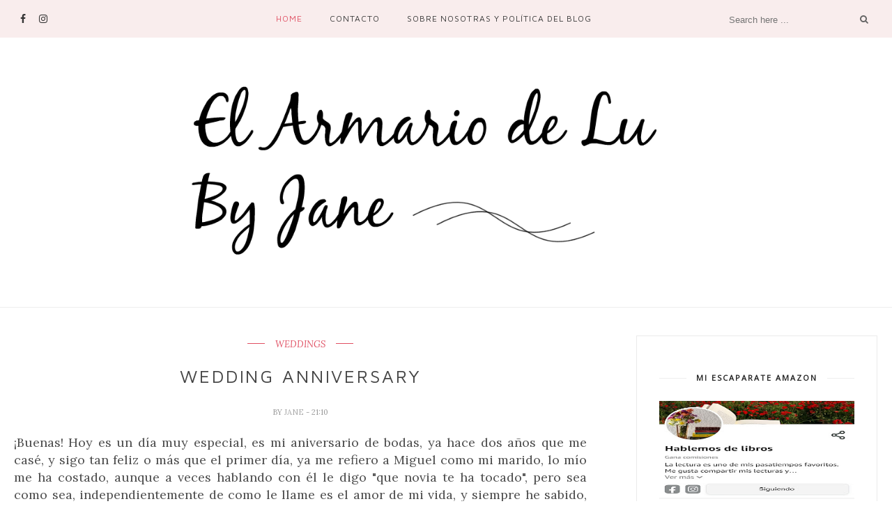

--- FILE ---
content_type: text/html; charset=utf-8
request_url: https://www.google.com/recaptcha/api2/aframe
body_size: 270
content:
<!DOCTYPE HTML><html><head><meta http-equiv="content-type" content="text/html; charset=UTF-8"></head><body><script nonce="XDGN2WUIHZfavA7t4XzBXQ">/** Anti-fraud and anti-abuse applications only. See google.com/recaptcha */ try{var clients={'sodar':'https://pagead2.googlesyndication.com/pagead/sodar?'};window.addEventListener("message",function(a){try{if(a.source===window.parent){var b=JSON.parse(a.data);var c=clients[b['id']];if(c){var d=document.createElement('img');d.src=c+b['params']+'&rc='+(localStorage.getItem("rc::a")?sessionStorage.getItem("rc::b"):"");window.document.body.appendChild(d);sessionStorage.setItem("rc::e",parseInt(sessionStorage.getItem("rc::e")||0)+1);localStorage.setItem("rc::h",'1768970754688');}}}catch(b){}});window.parent.postMessage("_grecaptcha_ready", "*");}catch(b){}</script></body></html>

--- FILE ---
content_type: text/javascript; charset=UTF-8
request_url: https://www.elarmariodelubyjane.com/feeds/posts/default/-/WEDDINGS?alt=json-in-script&callback=related_results_labels_thumbs&max-results=6
body_size: 4594
content:
// API callback
related_results_labels_thumbs({"version":"1.0","encoding":"UTF-8","feed":{"xmlns":"http://www.w3.org/2005/Atom","xmlns$openSearch":"http://a9.com/-/spec/opensearchrss/1.0/","xmlns$blogger":"http://schemas.google.com/blogger/2008","xmlns$georss":"http://www.georss.org/georss","xmlns$gd":"http://schemas.google.com/g/2005","xmlns$thr":"http://purl.org/syndication/thread/1.0","id":{"$t":"tag:blogger.com,1999:blog-4988516142932575297"},"updated":{"$t":"2026-01-16T09:43:35.859+01:00"},"category":[{"term":"marcas"},{"term":"moda"},{"term":"Probando"},{"term":"LIBROS"},{"term":"sorteos"},{"term":"tendencias"},{"term":"CINEMA AND FASHION"},{"term":"belleza"},{"term":"vestuario de cine"},{"term":"Outfit"},{"term":"Outfits de diario"},{"term":"marca española"},{"term":"decoración"},{"term":"hecho"},{"term":"My baby"},{"term":"El diario de Avelina( mi novela por entregas)"},{"term":"Outfits para trabajar"},{"term":"complementos"},{"term":"compras"},{"term":"accesorios"},{"term":"History and Fashion"},{"term":"compras. belleza"},{"term":"El divan de las bloguers"},{"term":"perfumes"},{"term":"perfume"},{"term":"concursos"},{"term":"zapatos"},{"term":"entrevistas"},{"term":"¿Sí o no?"},{"term":"Anuncios"},{"term":"Reto"},{"term":"deco"},{"term":"guía de belleza"},{"term":"regalos"},{"term":"sorteo"},{"term":"joyas"},{"term":"libros."},{"term":"compras de belleza"},{"term":"entrada patrocinada"},{"term":"lujo"},{"term":"Lista de deseos conseguidos y por conseguir"},{"term":"Tonterías de Jane"},{"term":"cabello"},{"term":"inspiración"},{"term":"joyería"},{"term":"pijamas"},{"term":"vestidos"},{"term":"wish list"},{"term":"Bolsos"},{"term":"Entrevistas navideñas"},{"term":"FASHION AND SPORT"},{"term":"estilo de vida"},{"term":"Mi cuaderno"},{"term":"lencería"},{"term":"pelo"},{"term":"¿Cómo viven los diseñadores españoles la Navidad?"},{"term":"bodas"},{"term":"ideas para regalar"},{"term":"marcas de belleza"},{"term":"moda primavera-verano"},{"term":"Coffe or tea"},{"term":"Línea en forma salud"},{"term":"Outfits de fiesta"},{"term":"clásicos de la literatura"},{"term":"viajes"},{"term":"¿Cómo viven la Navidad las bloggers españolas?"},{"term":"Basmar"},{"term":"Estilismos personajes versus actrices"},{"term":"La cosmética que nos gusta"},{"term":"La peor vestida"},{"term":"Las cosas de Jane"},{"term":"Mix de cosas bonitas"},{"term":"Publicidad"},{"term":"Solidaridad"},{"term":"alhajas"},{"term":"deporte"},{"term":"joyas. bisuteria"},{"term":"libros y flores"},{"term":"lifestyle"},{"term":"maquillaje"},{"term":"moda baño"},{"term":"moda deportiva"},{"term":"moda sostenible"},{"term":"night out"},{"term":"peinados"},{"term":"ropa"},{"term":"ropa interior"},{"term":"series"},{"term":"varios"},{"term":"zapatillas"},{"term":"La famosa mejor vestida"},{"term":"Luyjaneelproyecto"},{"term":"Mallorca"},{"term":"Mybaby"},{"term":"Navidad"},{"term":"cine trenchs y blogs"},{"term":"cosmética de autor"},{"term":"cosmética natural"},{"term":"cremas"},{"term":"excursiones"},{"term":"historia de la moda"},{"term":"leer en la cama"},{"term":"miscelánea"},{"term":"ropa intima"},{"term":"tonterías de Lu"},{"term":"vivir en la película..."},{"term":"accesorios deporte"},{"term":"agendas"},{"term":"bañadores"},{"term":"bikinis"},{"term":"calzado"},{"term":"camisetas"},{"term":"consejos"},{"term":"cuidados durante el embarazo."},{"term":"flores"},{"term":"mejores regalos para viajeros"},{"term":"moda otoño-invierno"},{"term":"pasarelas"},{"term":"probando."},{"term":"rebajas"},{"term":"tiendas de ropa"},{"term":"vestuario"},{"term":"¿Qué me pongo?"},{"term":"18:27"},{"term":"Colaboración"},{"term":"El taller de..."},{"term":"Estilismos"},{"term":"Formentera"},{"term":"Joaquin Sorolla"},{"term":"Las cositas de Lu"},{"term":"Neceser"},{"term":"Petra Delicado"},{"term":"Pretty Things"},{"term":"WEDDINGS"},{"term":"abalorios"},{"term":"alpargatas"},{"term":"andar"},{"term":"bbc"},{"term":"belleza interior"},{"term":"blusas"},{"term":"bolsas de tela"},{"term":"books and pijamas"},{"term":"cambio de armario"},{"term":"carbón"},{"term":"carteras"},{"term":"clutch"},{"term":"cojín de lectura"},{"term":"consejos para viajar"},{"term":"costume design"},{"term":"cursos"},{"term":"decoración fiestas"},{"term":"depilación"},{"term":"descatalogados"},{"term":"diseñadores"},{"term":"e"},{"term":"escaparates"},{"term":"espadrilles"},{"term":"exposiciones"},{"term":"fashion and travel"},{"term":"fotomurales"},{"term":"gafas de sol"},{"term":"hairstyle"},{"term":"haul"},{"term":"hollywood peel"},{"term":"imita el maquillaje"},{"term":"irene Lentz"},{"term":"juguetes"},{"term":"la famosa peor vestida"},{"term":"lectura"},{"term":"láser"},{"term":"marroquinería"},{"term":"microondas"},{"term":"moda entretiempo"},{"term":"modelos"},{"term":"muestras"},{"term":"opinión cojín de lectura"},{"term":"oscar"},{"term":"pantone"},{"term":"piel atópica"},{"term":"regalos originales"},{"term":"regalos para lectores"},{"term":"regalos para viajeros"},{"term":"rituales"},{"term":"ropa de casa"},{"term":"rostro"},{"term":"san valentín"},{"term":"streetstyle"},{"term":"toallas personalizas. regalos promocionales"},{"term":"toallas publicitarias"},{"term":"tote bag"},{"term":"tratamientos"},{"term":"un vestido"},{"term":"¿Qué paso en...?"},{"term":"¿qué decir en domingo?"}],"title":{"type":"text","$t":"El armario de Lu by Jane"},"subtitle":{"type":"html","$t":"En nuestro armario caben un montón de amigos y amigas,  moda y belleza, reflexiones, libros, complementos, zapatos y bisutería, cualquier cosa que queramos compartir con vosotras...oufits, beauty, makeup, shoes, fashion, friends..."},"link":[{"rel":"http://schemas.google.com/g/2005#feed","type":"application/atom+xml","href":"https:\/\/www.elarmariodelubyjane.com\/feeds\/posts\/default"},{"rel":"self","type":"application/atom+xml","href":"https:\/\/www.blogger.com\/feeds\/4988516142932575297\/posts\/default\/-\/WEDDINGS?alt=json-in-script\u0026max-results=6"},{"rel":"alternate","type":"text/html","href":"https:\/\/www.elarmariodelubyjane.com\/search\/label\/WEDDINGS"},{"rel":"hub","href":"http://pubsubhubbub.appspot.com/"}],"author":[{"name":{"$t":"Jane"},"uri":{"$t":"http:\/\/www.blogger.com\/profile\/13842680531785586048"},"email":{"$t":"noreply@blogger.com"},"gd$image":{"rel":"http://schemas.google.com/g/2005#thumbnail","width":"32","height":"31","src":"http:\/\/1.bp.blogspot.com\/_Qg9Qrs4CENU\/S40Myq03_tI\/AAAAAAAAACE\/9GmwGlO7grI\/S220\/images.jpg"}}],"generator":{"version":"7.00","uri":"http://www.blogger.com","$t":"Blogger"},"openSearch$totalResults":{"$t":"1"},"openSearch$startIndex":{"$t":"1"},"openSearch$itemsPerPage":{"$t":"6"},"entry":[{"id":{"$t":"tag:blogger.com,1999:blog-4988516142932575297.post-4538173402651230816"},"published":{"$t":"2011-09-12T21:10:00.000+02:00"},"updated":{"$t":"2011-09-12T21:10:50.880+02:00"},"category":[{"scheme":"http://www.blogger.com/atom/ns#","term":"WEDDINGS"}],"title":{"type":"text","$t":"Wedding Anniversary"},"content":{"type":"html","$t":"\u003Cdiv dir=\"ltr\" style=\"text-align: left;\" trbidi=\"on\"\u003E\u003Cdiv style=\"text-align: justify;\"\u003E\u003Cspan style=\"font-size: large;\"\u003E¡Buenas! Hoy es un día muy especial, es mi aniversario de bodas, ya hace dos años que me casé, y sigo tan feliz o más que el primer día, ya me refiero a Miguel como mi marido, lo mío me ha costado, aunque a veces hablando con él le digo \"que novia te ha tocado\", pero sea como sea, independientemente de como le llame es el amor de mi vida, y siempre he sabido, casi casi desde el primer día, que era inconcebible vivir la vida sin él. Así que ya lo sabes cariño, te queda mucho que aguantar. Os dejo unas fotitos del día en concreto, ese especial 12 de septiembre de 2009.\u003C\/span\u003E \u003C\/div\u003E\u003Cdiv class=\"separator\" dir=\"ltr\" style=\"clear: both; text-align: center;\" trbidi=\"on\"\u003E\u003Ca href=\"https:\/\/blogger.googleusercontent.com\/img\/b\/R29vZ2xl\/AVvXsEgYTGHBTUNuEiCHKl3G5yGhdv7SWc-aAeeeeGGQJQRiC5dAyGr3N4u6926LFlU4aCKvhssPPs_xoKdO3IyOUC2MTpgp-QOlO8LOQfLBBSb_h4e_KaifT93jf8s-r71GZzhz3TxRtKnB4zFf\/s1600\/IMG_0087.jpg\" imageanchor=\"1\" style=\"margin-left: 1em; margin-right: 1em;\"\u003E\u003Cimg border=\"0\" height=\"640\" src=\"https:\/\/blogger.googleusercontent.com\/img\/b\/R29vZ2xl\/AVvXsEgYTGHBTUNuEiCHKl3G5yGhdv7SWc-aAeeeeGGQJQRiC5dAyGr3N4u6926LFlU4aCKvhssPPs_xoKdO3IyOUC2MTpgp-QOlO8LOQfLBBSb_h4e_KaifT93jf8s-r71GZzhz3TxRtKnB4zFf\/s640\/IMG_0087.jpg\" width=\"460\" \/\u003E\u003C\/a\u003E\u003C\/div\u003E\u003Cdiv dir=\"ltr\" style=\"text-align: left;\" trbidi=\"on\"\u003E\u003Cbr \/\u003E\n\u003C\/div\u003E\u003Cdiv class=\"separator\" dir=\"ltr\" style=\"clear: both; text-align: center;\" trbidi=\"on\"\u003E\u003C\/div\u003E\u003Cdiv dir=\"ltr\" style=\"text-align: left;\" trbidi=\"on\"\u003E\u003Cbr \/\u003E\n\u003C\/div\u003E\u003Cdiv class=\"separator\" dir=\"ltr\" style=\"clear: both; text-align: center;\" trbidi=\"on\"\u003E\u003Ca href=\"https:\/\/blogger.googleusercontent.com\/img\/b\/R29vZ2xl\/AVvXsEj8nDVKYvxwry-C6nBsucoKnudofmHRTft-6umwc8jARSKH2kTt854TJ-BfToBwWKWJMRDBLJ0h6y46LvvzfFl8T4EchKiRLqaOPrl9M_0M4xlSE0sA_wVquUEn8KWEG-SxJJQMdCuhfPfu\/s1600\/DSC_0035.jpg\" imageanchor=\"1\" style=\"margin-left: 1em; margin-right: 1em;\"\u003E\u003Cimg border=\"0\" height=\"640\" src=\"https:\/\/blogger.googleusercontent.com\/img\/b\/R29vZ2xl\/AVvXsEj8nDVKYvxwry-C6nBsucoKnudofmHRTft-6umwc8jARSKH2kTt854TJ-BfToBwWKWJMRDBLJ0h6y46LvvzfFl8T4EchKiRLqaOPrl9M_0M4xlSE0sA_wVquUEn8KWEG-SxJJQMdCuhfPfu\/s640\/DSC_0035.jpg\" width=\"514\" \/\u003E\u003C\/a\u003E\u003C\/div\u003E\u003Cdiv dir=\"ltr\" style=\"text-align: left;\" trbidi=\"on\"\u003E\u003Cbr \/\u003E\n\u003C\/div\u003E\u003Cdiv dir=\"ltr\" style=\"text-align: left;\" trbidi=\"on\"\u003E\u003Cbr \/\u003E\n\u003C\/div\u003E\u003Cdiv dir=\"ltr\" style=\"text-align: left;\" trbidi=\"on\"\u003E\u003Cbr \/\u003E\n\u003C\/div\u003E\u003Cdiv class=\"separator\" dir=\"ltr\" style=\"clear: both; text-align: center;\" trbidi=\"on\"\u003E\u003Ca href=\"https:\/\/blogger.googleusercontent.com\/img\/b\/R29vZ2xl\/AVvXsEhQ2Z0VAavAdaNIKFpE4tFa-ZdGKFuYCFkMu-gmR-e1Q3ybBpadddlWFLbsqA3D9x_w6xfHswyZxNyw_CKjsZanbXg2C41peXb8OOVBTDnuK908189iOLsRzYC2hV_UOXsBwfKXXDMk_7df\/s1600\/DSC_0023.jpg\" imageanchor=\"1\" style=\"margin-left: 1em; margin-right: 1em;\"\u003E\u003Cimg border=\"0\" height=\"640\" src=\"https:\/\/blogger.googleusercontent.com\/img\/b\/R29vZ2xl\/AVvXsEhQ2Z0VAavAdaNIKFpE4tFa-ZdGKFuYCFkMu-gmR-e1Q3ybBpadddlWFLbsqA3D9x_w6xfHswyZxNyw_CKjsZanbXg2C41peXb8OOVBTDnuK908189iOLsRzYC2hV_UOXsBwfKXXDMk_7df\/s640\/DSC_0023.jpg\" width=\"297\" \/\u003E\u003C\/a\u003E\u003C\/div\u003E\u003Cdiv dir=\"ltr\" style=\"text-align: left;\" trbidi=\"on\"\u003E\u003Cbr \/\u003E\n\u003C\/div\u003E\u003Cdiv class=\"separator\" dir=\"ltr\" style=\"clear: both; text-align: center;\" trbidi=\"on\"\u003E\u003C\/div\u003E\u003Cdiv dir=\"ltr\" style=\"text-align: left;\" trbidi=\"on\"\u003E\u003Cbr \/\u003E\n\u003C\/div\u003E\u003Cdiv class=\"separator\" dir=\"ltr\" style=\"clear: both; text-align: center;\" trbidi=\"on\"\u003E\u003Ca href=\"https:\/\/blogger.googleusercontent.com\/img\/b\/R29vZ2xl\/AVvXsEioPM3t0gloBfCA-yas8aCMi4w6WyXjwxZ2vqikFDzDPKRo3G_TaAcHisoSk1dRPz0MFnl0yBDaxfcCV5eJvkvmebBmpPMNXA6418aqINdl9IpkvoRqK8f-zvGIu1CKTRBQrMcP8nFv-y-C\/s1600\/DSC_0027.jpg\" imageanchor=\"1\" style=\"margin-left: 1em; margin-right: 1em;\"\u003E\u003Cimg border=\"0\" height=\"640\" src=\"https:\/\/blogger.googleusercontent.com\/img\/b\/R29vZ2xl\/AVvXsEioPM3t0gloBfCA-yas8aCMi4w6WyXjwxZ2vqikFDzDPKRo3G_TaAcHisoSk1dRPz0MFnl0yBDaxfcCV5eJvkvmebBmpPMNXA6418aqINdl9IpkvoRqK8f-zvGIu1CKTRBQrMcP8nFv-y-C\/s640\/DSC_0027.jpg\" width=\"410\" \/\u003E\u003C\/a\u003E\u003C\/div\u003E\u003Cdiv dir=\"ltr\" style=\"text-align: left;\" trbidi=\"on\"\u003E\u003Cbr \/\u003E\n\u003C\/div\u003E\u003Cdiv class=\"separator\" dir=\"ltr\" style=\"clear: both; text-align: center;\" trbidi=\"on\"\u003E\u003C\/div\u003E\u003Cdiv dir=\"ltr\" style=\"text-align: left;\" trbidi=\"on\"\u003E\u003Cbr \/\u003E\n\u003C\/div\u003E\u003Cdiv class=\"separator\" dir=\"ltr\" style=\"clear: both; text-align: center;\" trbidi=\"on\"\u003E\u003Ca href=\"https:\/\/blogger.googleusercontent.com\/img\/b\/R29vZ2xl\/AVvXsEhD9Tx2kPjeSmaHC4H_no6IP6ZNjQ09peTtR98zTHmLuS6KvVBkiigjgeLiv0FWiCnd5qqlySDx4snw2zulcgjTXMhubMmDXnZsQ48Yg4Vud9DXXLDKPn6DLPGXT2AyQ13YeOiADd5dEvJ-\/s1600\/BODA+LUCIA+Y+MIGUEL.+12+SEPTIEMBRE+2009+013B.jpg\" imageanchor=\"1\" style=\"margin-left: 1em; margin-right: 1em;\"\u003E\u003Cimg border=\"0\" height=\"524\" src=\"https:\/\/blogger.googleusercontent.com\/img\/b\/R29vZ2xl\/AVvXsEhD9Tx2kPjeSmaHC4H_no6IP6ZNjQ09peTtR98zTHmLuS6KvVBkiigjgeLiv0FWiCnd5qqlySDx4snw2zulcgjTXMhubMmDXnZsQ48Yg4Vud9DXXLDKPn6DLPGXT2AyQ13YeOiADd5dEvJ-\/s640\/BODA+LUCIA+Y+MIGUEL.+12+SEPTIEMBRE+2009+013B.jpg\" width=\"640\" \/\u003E\u003C\/a\u003E\u003C\/div\u003E\u003Cdiv dir=\"ltr\" style=\"text-align: left;\" trbidi=\"on\"\u003E\u003Cbr \/\u003E\n\u003C\/div\u003E\u003Cdiv class=\"separator\" dir=\"ltr\" style=\"clear: both; text-align: center;\" trbidi=\"on\"\u003E\u003Ca href=\"https:\/\/blogger.googleusercontent.com\/img\/b\/R29vZ2xl\/AVvXsEieOIh-1ha1mEtAZVl9lUHGDHLuau727EaFvI6qwA4J7iGULeDCcP1rPXYEHe1URJ-GXXFKmYdK7xWU66NYe00svCGLFacujkvI14DMncrdkQqOCRQsgbjDsEIjI75t3Yq4aylMj-L7fmQG\/s1600\/BODA+LUCIA+Y+MIGUEL.+12+SEPTIEMBRE+2009+042A.jpg\" imageanchor=\"1\" style=\"margin-left: 1em; margin-right: 1em;\"\u003E\u003Cimg border=\"0\" height=\"640\" src=\"https:\/\/blogger.googleusercontent.com\/img\/b\/R29vZ2xl\/AVvXsEieOIh-1ha1mEtAZVl9lUHGDHLuau727EaFvI6qwA4J7iGULeDCcP1rPXYEHe1URJ-GXXFKmYdK7xWU66NYe00svCGLFacujkvI14DMncrdkQqOCRQsgbjDsEIjI75t3Yq4aylMj-L7fmQG\/s640\/BODA+LUCIA+Y+MIGUEL.+12+SEPTIEMBRE+2009+042A.jpg\" width=\"246\" \/\u003E\u003C\/a\u003E\u003C\/div\u003E\u003Cdiv class=\"separator\" dir=\"ltr\" style=\"clear: both; text-align: center;\" trbidi=\"on\"\u003E\u003Ca href=\"https:\/\/blogger.googleusercontent.com\/img\/b\/R29vZ2xl\/AVvXsEhXXNyaPWZEwT75D_5uJfJVnZGR3sw_ECGdBSHrh6jOnvYISwDFm3Jp_j73axcAO1ePmWl8wBwXglq5s6HxwEjBMVfS_yixAefB6MHCS7U-uNb_RVvQsdDaZ1BMcCBDuqyucu5LqSZIA3eS\/s1600\/BODA+LUCIA+Y+MIGUEL.+12+SEPTIEMBRE+2009+059.jpg\" imageanchor=\"1\" style=\"margin-left: 1em; margin-right: 1em;\"\u003E\u003Cimg border=\"0\" height=\"640\" src=\"https:\/\/blogger.googleusercontent.com\/img\/b\/R29vZ2xl\/AVvXsEhXXNyaPWZEwT75D_5uJfJVnZGR3sw_ECGdBSHrh6jOnvYISwDFm3Jp_j73axcAO1ePmWl8wBwXglq5s6HxwEjBMVfS_yixAefB6MHCS7U-uNb_RVvQsdDaZ1BMcCBDuqyucu5LqSZIA3eS\/s640\/BODA+LUCIA+Y+MIGUEL.+12+SEPTIEMBRE+2009+059.jpg\" width=\"332\" \/\u003E\u003C\/a\u003E\u003C\/div\u003E\u003Cdiv dir=\"ltr\" style=\"text-align: left;\" trbidi=\"on\"\u003E\u003Cbr \/\u003E\n\u003C\/div\u003E\u003Cdiv class=\"separator\" dir=\"ltr\" style=\"clear: both; text-align: center;\" trbidi=\"on\"\u003E\u003Ca href=\"https:\/\/blogger.googleusercontent.com\/img\/b\/R29vZ2xl\/AVvXsEitCypevALR0Zu04qkGJCpGMZdtPx5p_1glXc1oG2jjg_AEkZzTdlAvy9RIbzp2Mhvid-OsLQ3pheZZxwrdZ2-mqH6J9WrtiRUe98wFNSTsCze-uIMPpDRc9C-7zu3_tSo4vBwdAOZWGamu\/s1600\/BODA+LUCIA+Y+MIGUEL.+12+SEPTIEMBRE+2009+086.jpg\" imageanchor=\"1\" style=\"margin-left: 1em; margin-right: 1em;\"\u003E\u003Cimg border=\"0\" height=\"640\" src=\"https:\/\/blogger.googleusercontent.com\/img\/b\/R29vZ2xl\/AVvXsEitCypevALR0Zu04qkGJCpGMZdtPx5p_1glXc1oG2jjg_AEkZzTdlAvy9RIbzp2Mhvid-OsLQ3pheZZxwrdZ2-mqH6J9WrtiRUe98wFNSTsCze-uIMPpDRc9C-7zu3_tSo4vBwdAOZWGamu\/s640\/BODA+LUCIA+Y+MIGUEL.+12+SEPTIEMBRE+2009+086.jpg\" width=\"198\" \/\u003E\u003C\/a\u003E\u003C\/div\u003E\u003Cdiv dir=\"ltr\" style=\"text-align: left;\" trbidi=\"on\"\u003E\u003Cbr \/\u003E\n\u003C\/div\u003E\u003Cdiv class=\"separator\" dir=\"ltr\" style=\"clear: both; text-align: center;\" trbidi=\"on\"\u003E\u003Ca href=\"https:\/\/blogger.googleusercontent.com\/img\/b\/R29vZ2xl\/AVvXsEhhfkXWOY8s2kRYj27nKN3Xz2aN4BjFLV8S8lq2WKRnvi8OD7eprJu7AgjLLpqkG9LlYGOcS4g-4FcGzTovKf2A__O_ldsJm-FVnpWzCxxveVcqTTq7K7D6Y943JWZz_lIhbdbEU610TEbT\/s1600\/DSC_0095-2.jpg\" imageanchor=\"1\" style=\"margin-left: 1em; margin-right: 1em;\"\u003E\u003Cimg border=\"0\" height=\"516\" src=\"https:\/\/blogger.googleusercontent.com\/img\/b\/R29vZ2xl\/AVvXsEhhfkXWOY8s2kRYj27nKN3Xz2aN4BjFLV8S8lq2WKRnvi8OD7eprJu7AgjLLpqkG9LlYGOcS4g-4FcGzTovKf2A__O_ldsJm-FVnpWzCxxveVcqTTq7K7D6Y943JWZz_lIhbdbEU610TEbT\/s640\/DSC_0095-2.jpg\" width=\"640\" \/\u003E\u003C\/a\u003E\u003C\/div\u003E\u003Cdiv dir=\"ltr\" style=\"text-align: justify;\" trbidi=\"on\"\u003E\u003Cbr \/\u003E\n\u003Cspan style=\"font-size: large;\"\u003ELu: Vestido Rosa Clara.\u003C\/span\u003E\u003C\/div\u003E\u003Cdiv dir=\"ltr\" style=\"text-align: justify;\" trbidi=\"on\"\u003E\u003Cspan style=\"font-size: large;\"\u003EJane: Vestido Flamenco.\u003C\/span\u003E\u003C\/div\u003E\u003C\/div\u003E"},"link":[{"rel":"replies","type":"application/atom+xml","href":"https:\/\/www.elarmariodelubyjane.com\/feeds\/4538173402651230816\/comments\/default","title":"Enviar comentarios"},{"rel":"replies","type":"text/html","href":"https:\/\/www.elarmariodelubyjane.com\/2011\/09\/wedding-aniversary.html#comment-form","title":"42 comentarios"},{"rel":"edit","type":"application/atom+xml","href":"https:\/\/www.blogger.com\/feeds\/4988516142932575297\/posts\/default\/4538173402651230816"},{"rel":"self","type":"application/atom+xml","href":"https:\/\/www.blogger.com\/feeds\/4988516142932575297\/posts\/default\/4538173402651230816"},{"rel":"alternate","type":"text/html","href":"https:\/\/www.elarmariodelubyjane.com\/2011\/09\/wedding-aniversary.html","title":"Wedding Anniversary"}],"author":[{"name":{"$t":"Jane"},"uri":{"$t":"http:\/\/www.blogger.com\/profile\/13842680531785586048"},"email":{"$t":"noreply@blogger.com"},"gd$image":{"rel":"http://schemas.google.com/g/2005#thumbnail","width":"32","height":"31","src":"http:\/\/1.bp.blogspot.com\/_Qg9Qrs4CENU\/S40Myq03_tI\/AAAAAAAAACE\/9GmwGlO7grI\/S220\/images.jpg"}}],"media$thumbnail":{"xmlns$media":"http://search.yahoo.com/mrss/","url":"https:\/\/blogger.googleusercontent.com\/img\/b\/R29vZ2xl\/AVvXsEgYTGHBTUNuEiCHKl3G5yGhdv7SWc-aAeeeeGGQJQRiC5dAyGr3N4u6926LFlU4aCKvhssPPs_xoKdO3IyOUC2MTpgp-QOlO8LOQfLBBSb_h4e_KaifT93jf8s-r71GZzhz3TxRtKnB4zFf\/s72-c\/IMG_0087.jpg","height":"72","width":"72"},"thr$total":{"$t":"42"}}]}});